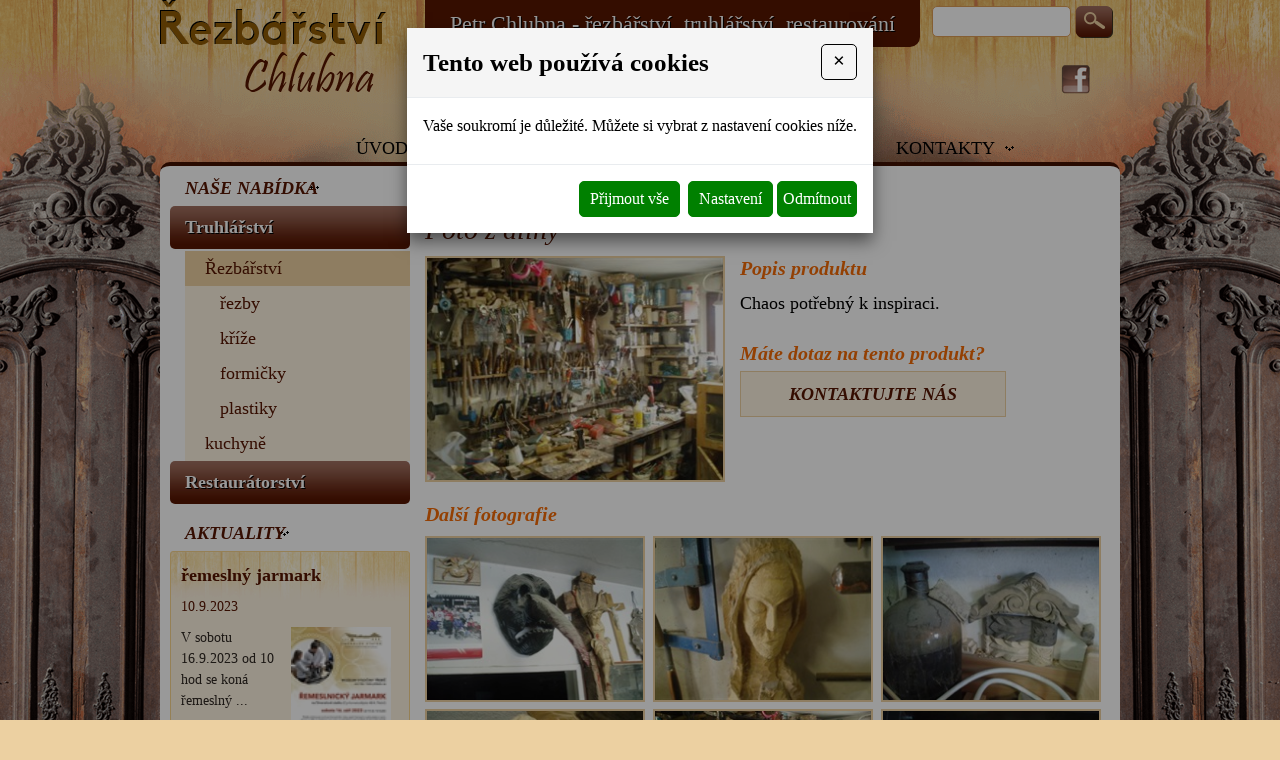

--- FILE ---
content_type: text/html
request_url: https://www.rezbarstvi-chlubna.cz/foto-z-dilny
body_size: 6263
content:
<!DOCTYPE html>
<html lang="cs">
<head>
<meta http-equiv="content-type" content="text/html; charset=utf-8" />
<meta http-equiv="X-UA-Compatible" content="IE=edge" />
<meta name="robots" content="index, follow" />
<meta name="viewport" content="width=device-width, initial-scale=1.0, shrink-to-fit=no" />
<title>
Foto z dílny
</title>
<link rel="alternate" href="/foto-z-dilny" hreflang="cs" />
<link rel="stylesheet" type="text/css" href="/glm/internal/cookies-2022/cookies-2023.css?tmrk=ed76a54" />
<link rel="stylesheet" type="text/css" href="/glm/external/jquery/ui/jquery-ui-1.12.1.min.css?tmrk=1abac2a" />
<link rel="stylesheet" type="text/css" href="/glm/external/jquery/fancybox/jquery.fancybox.min.css?tmrk=1b2fab8" />
<link rel="stylesheet" type="text/css" href="/glm/external/boostrap/4.3.1/bootstrap.min.css?tmrk=82aa118" />
<link rel="stylesheet" type="text/css" href="/glm/internal/bootstrap/bootstrap-defaults.min.css?tmrk=837c500" />
<link rel="stylesheet" type="text/css" href="/glm/external/sweetalert/1.0.1/sweetalert.css?tmrk=3a2c776" />
<link rel="stylesheet" type="text/css" href="/css/main.css?tmrk=8e442b9" />
<script src="/hjs/jqppeajufbfibtsautaf.h.js?tmrk=8f19a58"></script>
<link rel="icon" href="/files/images/favicon.png?tmrk=24fe381" />
<script src="/js/functions.js?tmrk=24fe3b3"></script>
<script>
 
    (function(i,s,o,g,r,a,m){i['GoogleAnalyticsObject']=r;i[r]=i[r]||function(){    
    (i[r].q=i[r].q||[]).push(arguments)},i[r].l=1*new Date();a=s.createElement(o),    
    m=s.getElementsByTagName(o)[0];a.async=1;a.src=g;m.parentNode.insertBefore(a,m)    
    })(window,document,'script','//www.google-analytics.com/analytics.js','ga');    
    ga('create', 'UA-4999629-19', 'rezbarstvi-chlubna.cz');
    ga('send', 'pageview'); 

</script>
</head>
<body>

    <div id="header_full"></div>
    <div id="container">
      <div id="header">
  <a id="header_logo" href="/" title="Odkaz na úvod"></a><span id="head_title1">Petr Chlubna - řezbářství, truhlářství, restaurování</span>             <div class="searchbox">					
		<form id="form_search" action="/searchresults" method="post"> 						
                <input name="qtxt" class="search_text" /> 
                <input name="Hledat" type="submit" value="Hledat" class="submit" />					
              </form>				
            </div> 
  <a id="fb" href=" https://www.facebook.com/pages/Řezbařství-Chlubna/237633133109866?skip_nax_wizard=true#" target="_blank"></a>
  <div id="menu_top">
    <div id="hornimenu1" class="ddmx">

	
	<div class="ddmxlileft">
		<a href="/" class="item1 topMenuItem4 ">Úvod</a>
		
		
		
	</div>
	
	<div class="ddmxlileft">
		<a href="/prodane-zbozi-1" class="item1 topMenuItem32 ">Prodané zboží</a>
		
		
		
	</div>
	
	<div class="ddmxlileft">
		<a href="/bazar" class="item1 topMenuItem33 ">Bazar</a>
		
		
		
	</div>
	
	<div class="ddmxlileft">
		<a href="/aktuality" class="item1 topMenuItem34 ">Aktuality</a>
		
		
		
	</div>
	
	<div class="ddmxlileft">
		<a href="/kontakty" class="item1 topMenuItem20 ">Kontakty</a>
		
		
		
	</div>
	
	
</div>

<script type="text/javascript">
    var ddmx = new DropDownMenuX("hornimenu1");
    ddmx.delay.show = 0;
    ddmx.delay.hide = 400;
    ddmx.position.level1.left = 0;
    ddmx.position.levelX.left = 0;
    ddmx.position.levelX.top = 0;
    ddmx.type = "horizontal";
    ddmx.init();
</script> 
  </div>  
</div>
      <div id="content">
        <div id="left_col">
  <h2 class="left_col_title">Naše nabídka</h2>
  
<script type="text/javascript">
var array_rozbaleno = new Array ("kat1","kat2");
</script>
<div id="category" class="item1"><p id="cid_31" class="open"><a href="/truhlarstvi">Truhlářství</a></p><div id="kat1" class="item2">
<p id="cid_24" class="open"><a href="/rezbarstvi" class="selected">Řezbářství</a></p><div id="kat2" class="item3">
<p id="cid_25"><a href="/rezby">řezby</a></p><p id="cid_28"><a href="/krize">kříže</a></p><p id="cid_29"><a href="/formicky">formičky</a></p><p id="cid_30"><a href="/plastiky">plastiky</a></p></div>
<p id="cid_32"><a href="/kuchyne">kuchyně</a></p></div>
<p id="cid_36"><a href="/restauratorstvi">Restaurátorství</a></p></div>
 
  <h2 style="background-position: 110px;">Aktuality</h2>
  <div class="aktuality_col_container2">


<div class="aktuality_box">
  <div class="aktuality_name">
    <a href="/remeslny-jarmark">řemeslný jarmark</a>
  </div>
  <div class="aktuality_date">
   10.9.2023
  </div>
  <div class="aktuality_text">
    <p> 
	V sobotu 16.9.2023 od 10 hod se koná řemeslný ...
    </p>
  </div>
    
    <div class="aktuality_img">
	    <a href="/remeslny-jarmark"><img src="/img/35/jarmarkctlk2023.69x100.jpg" alt="řemeslný jarmark" /></a>
    </div>
    
    
  <div class="aktuality_vice_odkaz">
      <a href="/remeslny-jarmark" title="více informací">více informací</a>
  </div>
</div>
 <div style="clear: both"></div>


<div class="aktuality_box">
  <div class="aktuality_name">
    <a href="/prodej-rezeb-na-adrese-brezinova-51-jaromerice-nad-rokytnou-s-moznosti-objednavek">Prodej řezeb na adrese Březinova 51 Jaroměřice nad Rokytnou s možností objednávek</a>
  </div>
  <div class="aktuality_date">
   12.4.2020
  </div>
  <div class="aktuality_text">
    <p> 
	
    </p>
  </div>
    
    <div class="aktuality_img">
	    <a href="/prodej-rezeb-na-adrese-brezinova-51-jaromerice-nad-rokytnou-s-moznosti-objednavek"><img src="/img/26/prodej022.100x76.jpg" alt="Prodej řezeb na adrese Březinova 51 Jaroměřice nad Rokytnou s možností objednávek" /></a>
    </div>
    
    
  <div class="aktuality_vice_odkaz">
      <a href="/prodej-rezeb-na-adrese-brezinova-51-jaromerice-nad-rokytnou-s-moznosti-objednavek" title="více informací">více informací</a>
  </div>
</div>
 <div style="clear: both"></div>



<div style="clear: both"></div>
</div>
 
  <h2 style="background-position: 160px;">Rychlý kontakt</h2>
  <div class="edit_box">
    <div class="EditableContent"><p></p>
<strong></strong>
<p></p>
<div style="border-image: none; width: 200px; height: 100px; background-color: transparent; border: thin solid black;"></div>
<p>Petr Chlubna</p>
<p>
	<br /> Telefon<br /><strong>+420 608 618 148</strong><img class="tel" src="/img/56.png" style="border-image: none; left: 150px; top: 10px; width: 47px; height: 46px; vertical-align: baseline; border: currentColor; position: absolute;" /><br /> E-mail<br /><span style="font-family: georgia,georgia,helvetica,sans-serif; font-size: 11pt;"><a href="mailto:chlubna.jaromerice@seznam.cz" style="font-size: 11pt; text-decoration: none;">chlubna.jaromerice@seznam.cz</a></span>
</p></div> 
  </div>
  <h2 style="background-position: 170px;">Kde nás najdete?</h2>
  <div class="edit_box">
    <div class="EditableContent"><a href="https://goo.gl/maps/9ai2n" target="_blank"><img src="/img/60.png" style="width: 202px; height: 146px; vertical-align: baseline; position: static;" /></a>
<p style="text-align: center;">
	<a id="bs2" href="https://goo.gl/maps/9ai2n" target="_blank">Zobrazit na mapě</a>
</p></div> 
  </div>
</div>
        <div id="main_content">
  <div class="detail_box">	
<div class="breadcrumb"><a href="/" title="Na úvod">Úvodní stránka</a> » <a href="/truhlarstvi">Truhlářství</a> » <a href="/rezbarstvi">Řezbářství</a> » Foto z dílny </div> 
  
	
		<h1>Foto z dílny</h1>	
		
			<div class="detail_img">

				<p>
					<a href="/img/8/foto-z-dilny-2.jpg" title="Foto z dílny" rel="lightbox[all]"><img src="/img/32/foto-z-dilny.300x226.jpg" width="300" height="226" alt="Foto z dílny" /></a>
				</p>
			</div>	
	<div class="detail_popis">
		 			     
		<h3>Popis produktu</h3>	
		<p>Chaos potřebný k inspiraci.</p> 

		<button type="button" id="modal-launch" class="btn btn-primary" data-toggle="modal" data-target="#Formular">
			<p class="h3 dotaz">Máte dotaz na tento produkt?</p>
			<a>Kontaktujte nás</a>
		</button>			       			     		
	  
    	</div>		
	

	 			     
	<div class="detail_images">
		<h3>Další fotografie</h3>			
		 				       
      	<div class="detail_image">
      		<div class="detail_image_in">				
				<a href="/img/8/222.jpg" rel="lightbox[all]"><img src="/img/32/dilna041.220x166.jpg" width="220" height="166" /></a><br />	  				       
      		</div>
      	</div>			
		 				       
      	<div class="detail_image">
      		<div class="detail_image_in">				
				<a href="/img/8/224.jpg" rel="lightbox[all]"><img src="/img/32/dilna039.220x166.jpg" width="220" height="166" /></a><br />	  				       
      		</div>
      	</div>			
		 				       
      	<div class="detail_image">
      		<div class="detail_image_in">				
				<a href="/img/8/226.jpg" rel="lightbox[all]"><img src="/img/32/dilna036.220x166.jpg" width="220" height="166" /></a><br />	  				       
      		</div>
      	</div>			
		 				       
      	<div class="detail_image">
      		<div class="detail_image_in">				
				<a href="/img/8/216.jpg" rel="lightbox[all]"><img src="/img/32/dilna042.220x166.jpg" width="220" height="166" /></a><br />	  				       
      		</div>
      	</div>			
		 				       
      	<div class="detail_image">
      		<div class="detail_image_in">				
				<a href="/img/8/218.jpg" rel="lightbox[all]"><img src="/img/32/dilna048.220x166.jpg" width="220" height="166" /></a><br />	  				       
      		</div>
      	</div>			
		 				       
      	<div class="detail_image">
      		<div class="detail_image_in">				
				<a href="/img/8/220.jpg" rel="lightbox[all]"><img src="/img/32/dilna046.220x166.jpg" width="220" height="166" /></a><br />	  				       
      		</div>
      	</div>			
		 			
		

		<div class="clear"> </div> 			       
			     
    	</div>		
	  		
	 

      

</div> 
</div>
      </div>
      <div id="footer">
  <p> © Řezbářství Chlubna 2026. Všechna práva vyhrazena. </p>
  <p>
    <a href="http://www.webstranky.cz/E-shopy.html" title="Tvorba e-shopů">Tvorba e-shopů</a>, <a href="http://www.webstranky.cz/" title="Tvorba webových stránek">tvorba webových stránek</a> a <a href="http://www.seo-reklama.cz/" title="Optimalizace pro vyhledávače">optimalizace pro vyhledávače</a> - <a href="http://www.webstranky.cz/" title="Market Express s.r.o.">Market Express s.r.o.</a>
  </p>
</div>
<div class="clear"></div>
    </div>
    <div id="footer_full"></div>
    <div id="Formular" class="modal" tabindex="-1" role="dialog" aria-labelledby="exampleModalLabel" aria-hidden="true">
<div class="modal-dialog" role="document">
<div class="modal-content">
<div class="modal-header">
<h5 id="exampleModalLabel" class="modal-title">
Dotaz na produkt
</h5>
<button type="button" class="close" data-dismiss="modal" aria-label="Close"><span aria-hidden="true">&times;</span></button>
</div>
<div class="modal-body">


  <form id="form-send-mail">

    <div id="form-send-mail-Jmeno-full" class="form-group">
<label for="form-send-mail-Jmeno">Jméno a příjmení&nbsp;<span class="mandatory-star">*</span></label><input type="text" name="Jmeno" id="form-send-mail-Jmeno" class="form-control" /><div id="form-send-mail-Jmeno-error" class="invalid-feedback">

</div>
</div>

    <div id="form-send-mail-Email-full" class="form-group">
<label for="form-send-mail-Email">Email&nbsp;<span class="mandatory-star">*</span></label><input type="email" name="Email" id="form-send-mail-Email" class="form-control" placeholder="@" /><div id="form-send-mail-Email-error" class="invalid-feedback">

</div>
</div>

    <div id="form-send-mail-Telefon-full" class="form-group">
<label for="form-send-mail-Telefon">Telefon</label><input type="tel" name="Telefon" id="form-send-mail-Telefon" class="form-control" placeholder="☏" /><div id="form-send-mail-Telefon-error" class="invalid-feedback">

</div>
</div>

    <div id="form-send-mail-Zprava-full" class="form-group">
<label for="form-send-mail-Zprava">Vaše zpráva&nbsp;<span class="mandatory-star">*</span></label><textarea name="Zprava" id="form-send-mail-Zprava" class="form-control" placeholder="✉">
</textarea><div id="form-send-mail-Zprava-error" class="invalid-feedback">

</div>
<small id="form-send-mail-Zprava-help" class="form-text text-muted">Pište nám jakékoli dotazy, přání či připomínky.</small>
</div>


<p>
  <small>Políčka označená <span class="mandatory-star">*</span> jsou povinná.</small><br />
  <small>Informace o zpracování <a href="/ochrana-osobnich-udaju-gdpr" style="text-decoration: underline;">osobních údajů.</a></small> 
</p>

    <button type="button" id="btn-FormSendMail" class="btn btn-primary">
	Odeslat
    </button>


  
</form>


</div>
</div>
</div>
</div>

  

<div class="modal cookieMarketExpress" id="cookieMarketExpressModal" tabindex="-1" role="dialog">
	<div class="modal-dialog modal-lg" role="document">
		<form id="cookieMarketExpressForm">
			<div class="modal-content">
				<div class="modal-header">
					<h5 class="modal-title text-bold">Tento web používá cookies</h5>
					<button class="close" type="button" data-dismiss="modal" aria-label="Close">
						<span aria-hidden="true">×</span>
					</button>
				</div>
				<div class="modal-body">
					<p>Vaše soukromí je důležité. Můžete si vybrat z nastavení cookies níže.</p>
					<div id="cookie-market-express-options">
						<div class="row">
							<div class="col-md-12">
								<div class="d-flex align-items-center justify-content-between">
									<label class="cookie-market-express-check-label"><span class="cookie-market-express-checkbox-name">Nezbytné</span><input class="cookie-market-express-check-input cookie-market-express-check-input-always" name="cookieNecessary" id="cookiesMarketExpressNecessary" type="checkbox" checked="checked" disabled="disabled" /><span class="cookie-market-express-checkbox-control"></span></label>
								</div>
								<p class="mb-2">Toto nastavení nelze deaktivovat. Bez nezbytných cookies souborů nelze služby webu smysluplně poskytovat.</p>
							</div>
							<div class="col-md-12">
								<div class="d-flex align-items-center justify-content-between">
									<label class="cookie-market-express-check-label"><span class="cookie-market-express-checkbox-name">Marketingové</span><input class="cookie-market-express-check-input" name="cookieMarketing" id="cookieMarketExpressMarketing" type="checkbox" /><span class="cookie-market-express-checkbox-control"></span></label>
								</div>
								<p class="mb-2">Tyto soubory cookies nám umožňují zlepšovat výkon webu, zobrazovat Vám relevantní reklamu na sociálních sítích a dalších reklamních plochách.</p>
							</div>
						</div>
						<div class="text-right">
							<button class="btn" id="cookie-market-express-btn-accept-options" type="button" data-dismiss="modal">Uložit nastavení</button>
						</div>
					</div>
				</div>
				<div class="modal-footer">
						<div>
							<button class="btn" id="cookie-market-express-btn-accept-all" type="button" data-dismiss="modal">Přijmout vše</button>
						</div>
						<div>
							<button class="btn" id="cookie-market-express-btn-options" type="button">Nastavení</button>
							<button class="btn" id="cookie-market-express-btn-decline-all" type="button">Odmítnout</button>
						</div>
				</div>
			</div>
		</form>
	</div>
</div>



<script> 
$(document).ready(function() 
{
	var cookieSettingStored = getCookie('cookie-setting-stored');
	if(cookieSettingStored != "true")
	{
      	$('#cookieMarketExpressModal').addClass('show');
		$('body').addClass('modal-open');
	}
	if(marketingCookiesAllowed())
	{
		runMarketingCookies();
	}
	
	$('#cookieMarketExpressModal .close').click(function(event)
	{
		$('#cookieMarketExpressModal').removeClass('show');
		$('body').removeClass('modal-open');
	});

    $('#cookie-market-express-btn-accept-all').click(function(event)
	{
		allowCookies(true);
		$('#cookieMarketExpressModal').removeClass('show');
		$('body').removeClass('modal-open');
	});
	
	$('#cookie-market-express-btn-accept-options').click(function(event)
	{
		var marketing = $('#cookieMarketExpressMarketing').is(':checked') ? true : false;
        allowCookies(marketing);
		$('#cookieMarketExpressModal').removeClass('show');
		$('body').removeClass('modal-open');
	});
    
	$('#cookie-market-express-btn-decline-all').click(function(event)
	{
		allowCookies(false);
		$('#cookieMarketExpressModal').removeClass('show');
		$('body').removeClass('modal-open');
    });


	$('#cookie-market-express-btn-options').click(function(event)
	{
		$(this).blur();
		event.preventDefault();
		$('#cookie-market-express-options').toggleClass('visible');
	});
	
});



function allowCookies(marketing)
{
	setCookie('cookie-setting-stored', true, 10000);
	setCookie('cookie-marketing', marketing, 10000);

	location.replace(location.href);
	/*
    if(marketing == true)
	{
		runMarketingCookies();
    }
	*/
}


function runMarketingCookies()
{
	// read all js files using cookies
   	$('script[cookie-market-express="marketing"][src]').each(function(i, obj) 
	{
		var script = document.createElement('script');
        script.src = obj.src;
		document.body.appendChild(script);
	});
	
	// run all js code using cookies
    $('script[cookie-market-express="marketing"]').each(function(i, obj) 
	{
		eval($(obj).html()); // potentially unsafe...
        $(obj).attr('type', 'text/javascript');
    });
}


function marketingCookiesAllowed()
{
	var cookieVal = getCookie('cookie-marketing');
	if(cookieVal == "true") return true;
	return false;
}


function setCookie(cname, cvalue, exdays) 
{
	const d = new Date();
  	d.setTime(d.getTime() + (exdays * 24 * 60 * 60 * 1000));
  	let expires = "expires="+d.toUTCString();
  	document.cookie = cname + "=" + cvalue + ";" + expires + ";path=/";
}


function getCookie(cname) 
{
	let name = cname + "=";
  	let ca = document.cookie.split(';');
  	for(let i = 0; i < ca.length; i++) 
	{
		let c = ca[i];
    	while (c.charAt(0) == ' ') 
		{
			c = c.substring(1);
    	}
    	if (c.indexOf(name) == 0) 
		{
      	return c.substring(name.length, c.length);
    	}
  	}
  	return "";
}

</script>

<script src="/glm/internal/cookies-2022/cookies-2022.static.js?tmrk=9d32bee"></script>


<script>
Mex.Utils.Init({"MenaFormat": "# Kč", "PrecisionSDPH": 0, "PrecisionBezDPH": 0, "EmailIncorrectMsg": "Toto není správná emailová adresa", "TelefonIncorrectMsg": "Toto není telefonní číslo", "PscIncorrectMsg": "Toto není PSČ", "IntIncorrectMsg": "Tato hodnota musí být celé číslo"}
);

/*** *** AjaxForm init *** ***/
Mex.AjaxForm.Init( {"#form-send-mail": {"Inputs": [{"Ident": "#form-send-mail-Jmeno", "Name": "Jmeno", "Label": "Jméno a příjmení", "Type": "Text", "Mandatory": true, "ErrIdent": "#form-send-mail-Jmeno-error", "ErrEmptyMsg": "Vyplňte vaše jméno a příjmení", "Order": 1}
,{"Ident": "#form-send-mail-Email", "Name": "Email", "Label": "Email", "Type": "Email", "Mandatory": true, "ErrIdent": "#form-send-mail-Email-error", "ErrEmptyMsg": "Vyplňte váš email", "Order": 2}
,{"Ident": "#form-send-mail-Telefon", "Name": "Telefon", "Label": "Telefon", "Type": "Telephone", "ErrIdent": "#form-send-mail-Telefon-error", "ErrEmptyMsg": "Vyplňte tuto hodnotu", "Order": 3}
,{"Ident": "#form-send-mail-Zprava", "Name": "Zprava", "Label": "Vaše zpráva", "Type": "Textarea", "Mandatory": true, "ErrIdent": "#form-send-mail-Zprava-error", "ErrEmptyMsg": "Napište nám zprávu", "Order": 4}
]
, "Checkboxes": []
, "Selects": []
, "RadioGroups": []
, "Buttons": [{"Ident": "#btn-FormSendMail", "Action": "FormSendMail", "js": "AQAAANCMnd8BFdERjHoAwE/Cl+sBAAAA5+dlpPW7Jki7DiqRRclNIwQAAAACAAAAAAAQZgAAAAEAACAAAADy2G4ZPe+tJzpmwvh15EMSzh1ZvirObvMDjKSKALuRdAAAAAAOgAAAAAIAACAAAAB/ma5RIJ6oedBqCh6CS9SkU3SxK4r8ZsD8w0dmWVVANoAAAADrYokownf2maJEw5zxIBiZ7Kufo225jzLtl32SfxVRT2GgVWChRfhdBxtz5tQxXRjtYlkAMgYkKbuUDApiJQvyCvwLJUC7Vgrpvmygja/ZXUElv5mc6FlIuLfcbmqEQqGamqUZwtv+RTwqzmmTE9YFGDN/XwO7IQpxAZ05eid+20AAAAAHV2ArcXAD81G23vd7egsgpxleU3UEuV1Zyqm/cihR4ZMxn2Zg1NuWFyoOmHKj9ujeJI3tHLahRW5O7BNo2+0/"}
]
, "ModalIdent": "#Formular", "InputFiles": []
}
}
 );
</script>

</body>
</html>
